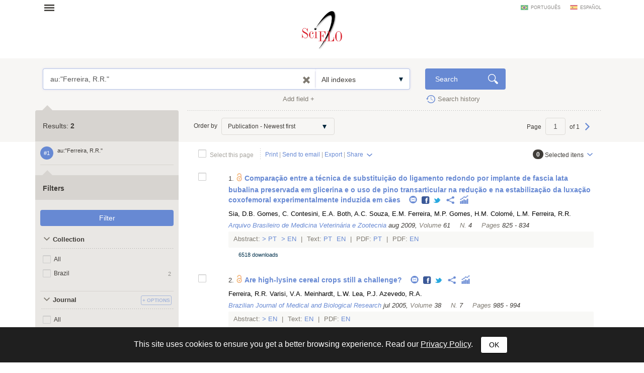

--- FILE ---
content_type: image/svg+xml
request_url: https://search.scielo.org/static/image/logo-scielo-portal-no-label.svg
body_size: 49657
content:
<svg id="Layer_1" data-name="Layer 1" xmlns="http://www.w3.org/2000/svg" xmlns:xlink="http://www.w3.org/1999/xlink" viewBox="0 0 220.58 220.17"><defs><style>.cls-1{isolation:isolate;}</style></defs><title>logo-scielo-portal-no-label-2</title><g id="Page-1"><g id="logo"><image id="logo-scielo" class="cls-1" width="538" height="537" transform="scale(0.41)" xlink:href="[data-uri]"/></g></g></svg>